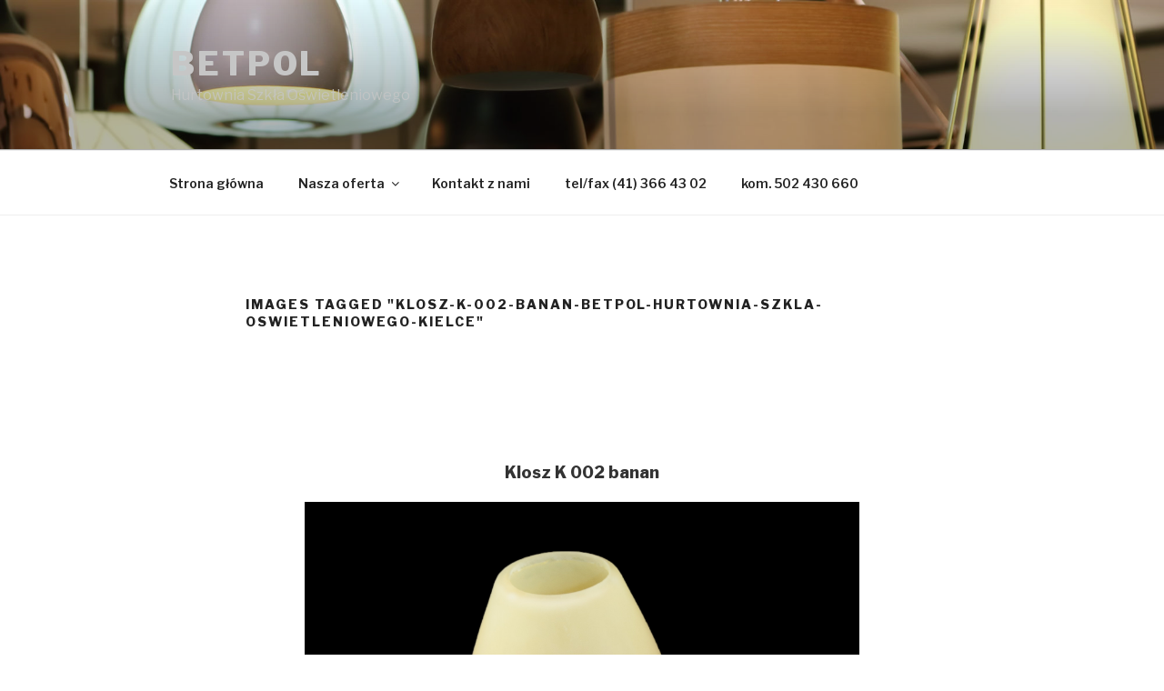

--- FILE ---
content_type: text/plain
request_url: https://www.google-analytics.com/j/collect?v=1&_v=j102&a=1511556457&t=pageview&_s=1&dl=https%3A%2F%2Fwww.bet-pol.net%2Fngg_tag%2Fklosz-k-002-banan-betpol-hurtownia-szkla-oswietleniowego-kielce%2F&ul=en-us%40posix&dt=Images%20tagged%20%22klosz-k-002-banan-betpol-hurtownia-szkla-oswietleniowego-kielce%22%20%7C%20BETPOL&sr=1280x720&vp=1280x720&_u=IEBAAEABAAAAACAAI~&jid=77171090&gjid=1176176433&cid=1891381723.1769184940&tid=UA-90888841-1&_gid=531160790.1769184940&_r=1&_slc=1&z=1126272468
body_size: -450
content:
2,cG-1HRY4CQD2R